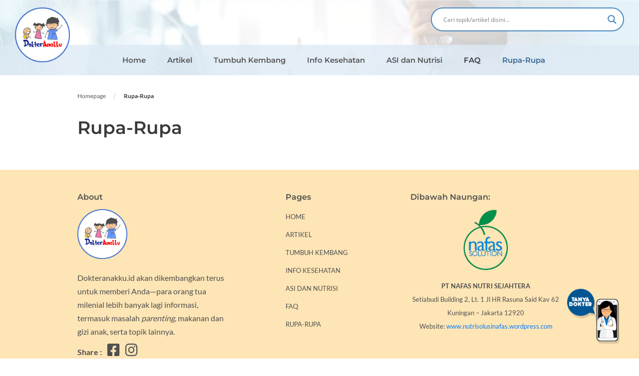

--- FILE ---
content_type: text/html; charset=UTF-8
request_url: https://dokteranakku.id/rupa-rupa/
body_size: 11880
content:
<!doctype html> 
<html lang="en"> 
<head>
<meta charset="utf-8">
<link rel="preload" as="style" href="//fonts.googleapis.com/css?family=Open+Sans&display=swap" /> 
<link rel="preload" href="https://dokteranakku.id/wp-content/cache/fvm/min/1761310530-csscf62292df658a88dcd5ce6cc02eb372049284de912df79113a90abf3db611.css" as="style" media="all" /> 
<link rel="preload" href="https://dokteranakku.id/wp-content/cache/fvm/min/1761310530-css04ba076992f9f1a64aee2f039d8b9080031475fc33c52ea38d28fa8661a61.css" as="style" media="all" /> 
<link rel="preload" href="https://dokteranakku.id/wp-content/cache/fvm/min/1761310530-cssd733ee27b1188aa590aec4b4c20223c86c4af981d4c4145bff75b06fd7053.css" as="style" media="all" /> 
<link rel="preload" href="https://dokteranakku.id/wp-content/cache/fvm/min/1761310530-css5c0ef102c21d590ba088a78ad02fa13fb6e0e243d1569329bdc7c564e6d6d.css" as="style" media="all" /> 
<link rel="preload" href="https://dokteranakku.id/wp-content/cache/fvm/min/1761310530-css0cf947b69674592171e21ace77a5a856ede4c221686b72e92111e0a211d70.css" as="style" media="all" /> 
<link rel="preload" href="https://dokteranakku.id/wp-content/cache/fvm/min/1761310530-css6bbd515e128e316425926bc81c9be73d30115a6e8c1fcde5b2208cddf6478.css" as="style" media="all" /> 
<link rel="preload" href="https://dokteranakku.id/wp-content/cache/fvm/min/1761310530-csse7e98155554f1a63f288e92eb79dce29f4fed50b7dd5c4e4890eeed97f055.css" as="style" media="all" /> 
<link rel="preload" href="https://dokteranakku.id/wp-content/cache/fvm/min/1761310530-css87525506fc7a694bdb6af02ce817f3759eb86cfacd118b884b133b8d83573.css" as="style" media="all" /> 
<link rel="preload" href="https://dokteranakku.id/wp-content/cache/fvm/min/1761310530-css651e8c2be5dca9fb7f351491480857404bf0f9a7fb7196feedd0eb5a088be.css" as="style" media="all" />
<script data-cfasync="false">if(navigator.userAgent.match(/MSIE|Internet Explorer/i)||navigator.userAgent.match(/Trident\/7\..*?rv:11/i)){var href=document.location.href;if(!href.match(/[?&]iebrowser/)){if(href.indexOf("?")==-1){if(href.indexOf("#")==-1){document.location.href=href+"?iebrowser=1"}else{document.location.href=href.replace("#","?iebrowser=1#")}}else{if(href.indexOf("#")==-1){document.location.href=href+"&iebrowser=1"}else{document.location.href=href.replace("#","&iebrowser=1#")}}}}</script>
<script data-cfasync="false">class FVMLoader{constructor(e){this.triggerEvents=e,this.eventOptions={passive:!0},this.userEventListener=this.triggerListener.bind(this),this.delayedScripts={normal:[],async:[],defer:[]},this.allJQueries=[]}_addUserInteractionListener(e){this.triggerEvents.forEach(t=>window.addEventListener(t,e.userEventListener,e.eventOptions))}_removeUserInteractionListener(e){this.triggerEvents.forEach(t=>window.removeEventListener(t,e.userEventListener,e.eventOptions))}triggerListener(){this._removeUserInteractionListener(this),"loading"===document.readyState?document.addEventListener("DOMContentLoaded",this._loadEverythingNow.bind(this)):this._loadEverythingNow()}async _loadEverythingNow(){this._runAllDelayedCSS(),this._delayEventListeners(),this._delayJQueryReady(this),this._handleDocumentWrite(),this._registerAllDelayedScripts(),await this._loadScriptsFromList(this.delayedScripts.normal),await this._loadScriptsFromList(this.delayedScripts.defer),await this._loadScriptsFromList(this.delayedScripts.async),await this._triggerDOMContentLoaded(),await this._triggerWindowLoad(),window.dispatchEvent(new Event("wpr-allScriptsLoaded"))}_registerAllDelayedScripts(){document.querySelectorAll("script[type=fvmdelay]").forEach(e=>{e.hasAttribute("src")?e.hasAttribute("async")&&!1!==e.async?this.delayedScripts.async.push(e):e.hasAttribute("defer")&&!1!==e.defer||"module"===e.getAttribute("data-type")?this.delayedScripts.defer.push(e):this.delayedScripts.normal.push(e):this.delayedScripts.normal.push(e)})}_runAllDelayedCSS(){document.querySelectorAll("link[rel=fvmdelay]").forEach(e=>{e.setAttribute("rel","stylesheet")})}async _transformScript(e){return await this._requestAnimFrame(),new Promise(t=>{const n=document.createElement("script");let r;[...e.attributes].forEach(e=>{let t=e.nodeName;"type"!==t&&("data-type"===t&&(t="type",r=e.nodeValue),n.setAttribute(t,e.nodeValue))}),e.hasAttribute("src")?(n.addEventListener("load",t),n.addEventListener("error",t)):(n.text=e.text,t()),e.parentNode.replaceChild(n,e)})}async _loadScriptsFromList(e){const t=e.shift();return t?(await this._transformScript(t),this._loadScriptsFromList(e)):Promise.resolve()}_delayEventListeners(){let e={};function t(t,n){!function(t){function n(n){return e[t].eventsToRewrite.indexOf(n)>=0?"wpr-"+n:n}e[t]||(e[t]={originalFunctions:{add:t.addEventListener,remove:t.removeEventListener},eventsToRewrite:[]},t.addEventListener=function(){arguments[0]=n(arguments[0]),e[t].originalFunctions.add.apply(t,arguments)},t.removeEventListener=function(){arguments[0]=n(arguments[0]),e[t].originalFunctions.remove.apply(t,arguments)})}(t),e[t].eventsToRewrite.push(n)}function n(e,t){let n=e[t];Object.defineProperty(e,t,{get:()=>n||function(){},set(r){e["wpr"+t]=n=r}})}t(document,"DOMContentLoaded"),t(window,"DOMContentLoaded"),t(window,"load"),t(window,"pageshow"),t(document,"readystatechange"),n(document,"onreadystatechange"),n(window,"onload"),n(window,"onpageshow")}_delayJQueryReady(e){let t=window.jQuery;Object.defineProperty(window,"jQuery",{get:()=>t,set(n){if(n&&n.fn&&!e.allJQueries.includes(n)){n.fn.ready=n.fn.init.prototype.ready=function(t){e.domReadyFired?t.bind(document)(n):document.addEventListener("DOMContentLoaded2",()=>t.bind(document)(n))};const t=n.fn.on;n.fn.on=n.fn.init.prototype.on=function(){if(this[0]===window){function e(e){return e.split(" ").map(e=>"load"===e||0===e.indexOf("load.")?"wpr-jquery-load":e).join(" ")}"string"==typeof arguments[0]||arguments[0]instanceof String?arguments[0]=e(arguments[0]):"object"==typeof arguments[0]&&Object.keys(arguments[0]).forEach(t=>{delete Object.assign(arguments[0],{[e(t)]:arguments[0][t]})[t]})}return t.apply(this,arguments),this},e.allJQueries.push(n)}t=n}})}async _triggerDOMContentLoaded(){this.domReadyFired=!0,await this._requestAnimFrame(),document.dispatchEvent(new Event("DOMContentLoaded2")),await this._requestAnimFrame(),window.dispatchEvent(new Event("DOMContentLoaded2")),await this._requestAnimFrame(),document.dispatchEvent(new Event("wpr-readystatechange")),await this._requestAnimFrame(),document.wpronreadystatechange&&document.wpronreadystatechange()}async _triggerWindowLoad(){await this._requestAnimFrame(),window.dispatchEvent(new Event("wpr-load")),await this._requestAnimFrame(),window.wpronload&&window.wpronload(),await this._requestAnimFrame(),this.allJQueries.forEach(e=>e(window).trigger("wpr-jquery-load")),window.dispatchEvent(new Event("wpr-pageshow")),await this._requestAnimFrame(),window.wpronpageshow&&window.wpronpageshow()}_handleDocumentWrite(){const e=new Map;document.write=document.writeln=function(t){const n=document.currentScript,r=document.createRange(),i=n.parentElement;let a=e.get(n);void 0===a&&(a=n.nextSibling,e.set(n,a));const s=document.createDocumentFragment();r.setStart(s,0),s.appendChild(r.createContextualFragment(t)),i.insertBefore(s,a)}}async _requestAnimFrame(){return new Promise(e=>requestAnimationFrame(e))}static run(){const e=new FVMLoader(["keydown","mousemove","touchmove","touchstart","touchend","wheel"]);e._addUserInteractionListener(e)}}FVMLoader.run();</script>
<meta name="viewport" content="width=device-width, initial-scale=1, shrink-to-fit=no">
<meta name="description" content=""/>
<meta name="keywords" content=""/>
<meta name="robots" content="noindex,nofollow"/><title>Rupa-Rupa | Dokter Anakku</title>
<meta name="robots" content="max-image-preview:large" />
<link rel="canonical" href="https://dokteranakku.id/rupa-rupa/" />
<meta property="og:locale" content="en_US" />
<meta property="og:site_name" content="Dokter Anakku | Just another WordPress site" />
<meta property="og:type" content="article" />
<meta property="og:title" content="Rupa-Rupa | Dokter Anakku" />
<meta property="og:url" content="https://dokteranakku.id/rupa-rupa/" />
<meta property="article:published_time" content="2020-01-29T10:03:08+00:00" />
<meta property="article:modified_time" content="2020-01-29T10:03:08+00:00" />
<meta name="twitter:card" content="summary" />
<meta name="twitter:title" content="Rupa-Rupa | Dokter Anakku" />
<script type="application/ld+json" class="aioseo-schema">
{"@context":"https:\/\/schema.org","@graph":[{"@type":"BreadcrumbList","@id":"http:\/\/dokteranakku.id\/rupa-rupa\/#breadcrumblist","itemListElement":[{"@type":"ListItem","@id":"http:\/\/dokteranakku.id#listItem","position":1,"name":"Home","item":"http:\/\/dokteranakku.id","nextItem":{"@type":"ListItem","@id":"http:\/\/dokteranakku.id\/rupa-rupa\/#listItem","name":"Rupa-Rupa"}},{"@type":"ListItem","@id":"http:\/\/dokteranakku.id\/rupa-rupa\/#listItem","position":2,"name":"Rupa-Rupa","previousItem":{"@type":"ListItem","@id":"http:\/\/dokteranakku.id#listItem","name":"Home"}}]},{"@type":"Organization","@id":"http:\/\/dokteranakku.id\/#organization","name":"DokterAnakku.id","description":"Just another WordPress site","url":"http:\/\/dokteranakku.id\/","logo":{"@type":"ImageObject","url":"http:\/\/dokteranakku.id\/wp-content\/uploads\/2020\/02\/logo.png","@id":"http:\/\/dokteranakku.id\/rupa-rupa\/#organizationLogo","width":250,"height":139},"image":{"@id":"http:\/\/dokteranakku.id\/rupa-rupa\/#organizationLogo"}},{"@type":"WebPage","@id":"http:\/\/dokteranakku.id\/rupa-rupa\/#webpage","url":"http:\/\/dokteranakku.id\/rupa-rupa\/","name":"Rupa-Rupa | Dokter Anakku","inLanguage":"en-US","isPartOf":{"@id":"http:\/\/dokteranakku.id\/#website"},"breadcrumb":{"@id":"http:\/\/dokteranakku.id\/rupa-rupa\/#breadcrumblist"},"datePublished":"2020-01-29T10:03:08+00:00","dateModified":"2020-01-29T10:03:08+00:00"},{"@type":"WebSite","@id":"http:\/\/dokteranakku.id\/#website","url":"http:\/\/dokteranakku.id\/","name":"Dokter Anakku","description":"Just another WordPress site","inLanguage":"en-US","publisher":{"@id":"http:\/\/dokteranakku.id\/#organization"}}]}
</script>
<link rel="shortcut icon" href="https://dokteranakku.id/wp-content/themes/dokteranakku/images/logo_2024.png" /> 
<link href="https://dokteranakku.id/wp-content/cache/fvm/min/1761310530-csscf62292df658a88dcd5ce6cc02eb372049284de912df79113a90abf3db611.css" rel="stylesheet" media="all"> 
<script async src="https://www.googletagmanager.com/gtag/js?id=UA-122337989-7"></script>
<script>
window.dataLayer = window.dataLayer || [];
function gtag(){dataLayer.push(arguments);}
gtag('js', new Date());
gtag('config', 'UA-122337989-7');
</script>
<style media="all">h6 a:hover,.main_menu li a:hover,.main_menu li:hover a,.main_menu li.current_page_item a,.logo h1:hover,.single-content h2{color:#376690!important}.catname a:hover{color:#fff!important}.tags_pill:hover,.btn404,h3.widget-title:after{background-color:#376690!important;border-color:#376690!important}.btn404:hover{background-color:white!important;color:#376690!important}.morphing-btn:hover,.fancybox-morphing .fancybox-bg,.morphing-btn-wrap:hover #morphing,.morphing-btn-clone,.tags_pill:hover,#rmenu{color:#fff!important;background:#376690!important}.catname:hover,.catnav a:hover,ul.page-numbers a:hover,ul.page-numbers span.current,.bx-wrapper .bx-pager.bx-default-pager a.active,.bx-wrapper .bx-pager.bx-default-pager a:focus,.bx-wrapper .bx-pager.bx-default-pager a:hover{background:#376690!important}ul.page-numbers a,ul.page-numbers span,.bx-wrapper .bx-pager.bx-default-pager a{border-color:#376690!important}</style> 
<style media="all">img:is([sizes="auto" i],[sizes^="auto," i]){contain-intrinsic-size:3000px 1500px}</style> 
<link rel='stylesheet' id='wp-block-library-css' href='https://dokteranakku.id/wp-content/cache/fvm/min/1761310530-css04ba076992f9f1a64aee2f039d8b9080031475fc33c52ea38d28fa8661a61.css' type='text/css' media='all' /> 
<style id='classic-theme-styles-inline-css' type='text/css' media="all">/*! This file is auto-generated */ .wp-block-button__link{color:#fff;background-color:#32373c;border-radius:9999px;box-shadow:none;text-decoration:none;padding:calc(.667em + 2px) calc(1.333em + 2px);font-size:1.125em}.wp-block-file__button{background:#32373c;color:#fff;text-decoration:none}</style> 
<style id='global-styles-inline-css' type='text/css' media="all">:root{--wp--preset--aspect-ratio--square:1;--wp--preset--aspect-ratio--4-3:4/3;--wp--preset--aspect-ratio--3-4:3/4;--wp--preset--aspect-ratio--3-2:3/2;--wp--preset--aspect-ratio--2-3:2/3;--wp--preset--aspect-ratio--16-9:16/9;--wp--preset--aspect-ratio--9-16:9/16;--wp--preset--color--black:#000000;--wp--preset--color--cyan-bluish-gray:#abb8c3;--wp--preset--color--white:#ffffff;--wp--preset--color--pale-pink:#f78da7;--wp--preset--color--vivid-red:#cf2e2e;--wp--preset--color--luminous-vivid-orange:#ff6900;--wp--preset--color--luminous-vivid-amber:#fcb900;--wp--preset--color--light-green-cyan:#7bdcb5;--wp--preset--color--vivid-green-cyan:#00d084;--wp--preset--color--pale-cyan-blue:#8ed1fc;--wp--preset--color--vivid-cyan-blue:#0693e3;--wp--preset--color--vivid-purple:#9b51e0;--wp--preset--gradient--vivid-cyan-blue-to-vivid-purple:linear-gradient(135deg,rgba(6,147,227,1) 0%,rgb(155,81,224) 100%);--wp--preset--gradient--light-green-cyan-to-vivid-green-cyan:linear-gradient(135deg,rgb(122,220,180) 0%,rgb(0,208,130) 100%);--wp--preset--gradient--luminous-vivid-amber-to-luminous-vivid-orange:linear-gradient(135deg,rgba(252,185,0,1) 0%,rgba(255,105,0,1) 100%);--wp--preset--gradient--luminous-vivid-orange-to-vivid-red:linear-gradient(135deg,rgba(255,105,0,1) 0%,rgb(207,46,46) 100%);--wp--preset--gradient--very-light-gray-to-cyan-bluish-gray:linear-gradient(135deg,rgb(238,238,238) 0%,rgb(169,184,195) 100%);--wp--preset--gradient--cool-to-warm-spectrum:linear-gradient(135deg,rgb(74,234,220) 0%,rgb(151,120,209) 20%,rgb(207,42,186) 40%,rgb(238,44,130) 60%,rgb(251,105,98) 80%,rgb(254,248,76) 100%);--wp--preset--gradient--blush-light-purple:linear-gradient(135deg,rgb(255,206,236) 0%,rgb(152,150,240) 100%);--wp--preset--gradient--blush-bordeaux:linear-gradient(135deg,rgb(254,205,165) 0%,rgb(254,45,45) 50%,rgb(107,0,62) 100%);--wp--preset--gradient--luminous-dusk:linear-gradient(135deg,rgb(255,203,112) 0%,rgb(199,81,192) 50%,rgb(65,88,208) 100%);--wp--preset--gradient--pale-ocean:linear-gradient(135deg,rgb(255,245,203) 0%,rgb(182,227,212) 50%,rgb(51,167,181) 100%);--wp--preset--gradient--electric-grass:linear-gradient(135deg,rgb(202,248,128) 0%,rgb(113,206,126) 100%);--wp--preset--gradient--midnight:linear-gradient(135deg,rgb(2,3,129) 0%,rgb(40,116,252) 100%);--wp--preset--font-size--small:13px;--wp--preset--font-size--medium:20px;--wp--preset--font-size--large:36px;--wp--preset--font-size--x-large:42px;--wp--preset--spacing--20:0.44rem;--wp--preset--spacing--30:0.67rem;--wp--preset--spacing--40:1rem;--wp--preset--spacing--50:1.5rem;--wp--preset--spacing--60:2.25rem;--wp--preset--spacing--70:3.38rem;--wp--preset--spacing--80:5.06rem;--wp--preset--shadow--natural:6px 6px 9px rgba(0, 0, 0, 0.2);--wp--preset--shadow--deep:12px 12px 50px rgba(0, 0, 0, 0.4);--wp--preset--shadow--sharp:6px 6px 0px rgba(0, 0, 0, 0.2);--wp--preset--shadow--outlined:6px 6px 0px -3px rgba(255, 255, 255, 1), 6px 6px rgba(0, 0, 0, 1);--wp--preset--shadow--crisp:6px 6px 0px rgba(0, 0, 0, 1)}:where(.is-layout-flex){gap:.5em}:where(.is-layout-grid){gap:.5em}body .is-layout-flex{display:flex}.is-layout-flex{flex-wrap:wrap;align-items:center}.is-layout-flex>:is(*,div){margin:0}body .is-layout-grid{display:grid}.is-layout-grid>:is(*,div){margin:0}:where(.wp-block-columns.is-layout-flex){gap:2em}:where(.wp-block-columns.is-layout-grid){gap:2em}:where(.wp-block-post-template.is-layout-flex){gap:1.25em}:where(.wp-block-post-template.is-layout-grid){gap:1.25em}.has-black-color{color:var(--wp--preset--color--black)!important}.has-cyan-bluish-gray-color{color:var(--wp--preset--color--cyan-bluish-gray)!important}.has-white-color{color:var(--wp--preset--color--white)!important}.has-pale-pink-color{color:var(--wp--preset--color--pale-pink)!important}.has-vivid-red-color{color:var(--wp--preset--color--vivid-red)!important}.has-luminous-vivid-orange-color{color:var(--wp--preset--color--luminous-vivid-orange)!important}.has-luminous-vivid-amber-color{color:var(--wp--preset--color--luminous-vivid-amber)!important}.has-light-green-cyan-color{color:var(--wp--preset--color--light-green-cyan)!important}.has-vivid-green-cyan-color{color:var(--wp--preset--color--vivid-green-cyan)!important}.has-pale-cyan-blue-color{color:var(--wp--preset--color--pale-cyan-blue)!important}.has-vivid-cyan-blue-color{color:var(--wp--preset--color--vivid-cyan-blue)!important}.has-vivid-purple-color{color:var(--wp--preset--color--vivid-purple)!important}.has-black-background-color{background-color:var(--wp--preset--color--black)!important}.has-cyan-bluish-gray-background-color{background-color:var(--wp--preset--color--cyan-bluish-gray)!important}.has-white-background-color{background-color:var(--wp--preset--color--white)!important}.has-pale-pink-background-color{background-color:var(--wp--preset--color--pale-pink)!important}.has-vivid-red-background-color{background-color:var(--wp--preset--color--vivid-red)!important}.has-luminous-vivid-orange-background-color{background-color:var(--wp--preset--color--luminous-vivid-orange)!important}.has-luminous-vivid-amber-background-color{background-color:var(--wp--preset--color--luminous-vivid-amber)!important}.has-light-green-cyan-background-color{background-color:var(--wp--preset--color--light-green-cyan)!important}.has-vivid-green-cyan-background-color{background-color:var(--wp--preset--color--vivid-green-cyan)!important}.has-pale-cyan-blue-background-color{background-color:var(--wp--preset--color--pale-cyan-blue)!important}.has-vivid-cyan-blue-background-color{background-color:var(--wp--preset--color--vivid-cyan-blue)!important}.has-vivid-purple-background-color{background-color:var(--wp--preset--color--vivid-purple)!important}.has-black-border-color{border-color:var(--wp--preset--color--black)!important}.has-cyan-bluish-gray-border-color{border-color:var(--wp--preset--color--cyan-bluish-gray)!important}.has-white-border-color{border-color:var(--wp--preset--color--white)!important}.has-pale-pink-border-color{border-color:var(--wp--preset--color--pale-pink)!important}.has-vivid-red-border-color{border-color:var(--wp--preset--color--vivid-red)!important}.has-luminous-vivid-orange-border-color{border-color:var(--wp--preset--color--luminous-vivid-orange)!important}.has-luminous-vivid-amber-border-color{border-color:var(--wp--preset--color--luminous-vivid-amber)!important}.has-light-green-cyan-border-color{border-color:var(--wp--preset--color--light-green-cyan)!important}.has-vivid-green-cyan-border-color{border-color:var(--wp--preset--color--vivid-green-cyan)!important}.has-pale-cyan-blue-border-color{border-color:var(--wp--preset--color--pale-cyan-blue)!important}.has-vivid-cyan-blue-border-color{border-color:var(--wp--preset--color--vivid-cyan-blue)!important}.has-vivid-purple-border-color{border-color:var(--wp--preset--color--vivid-purple)!important}.has-vivid-cyan-blue-to-vivid-purple-gradient-background{background:var(--wp--preset--gradient--vivid-cyan-blue-to-vivid-purple)!important}.has-light-green-cyan-to-vivid-green-cyan-gradient-background{background:var(--wp--preset--gradient--light-green-cyan-to-vivid-green-cyan)!important}.has-luminous-vivid-amber-to-luminous-vivid-orange-gradient-background{background:var(--wp--preset--gradient--luminous-vivid-amber-to-luminous-vivid-orange)!important}.has-luminous-vivid-orange-to-vivid-red-gradient-background{background:var(--wp--preset--gradient--luminous-vivid-orange-to-vivid-red)!important}.has-very-light-gray-to-cyan-bluish-gray-gradient-background{background:var(--wp--preset--gradient--very-light-gray-to-cyan-bluish-gray)!important}.has-cool-to-warm-spectrum-gradient-background{background:var(--wp--preset--gradient--cool-to-warm-spectrum)!important}.has-blush-light-purple-gradient-background{background:var(--wp--preset--gradient--blush-light-purple)!important}.has-blush-bordeaux-gradient-background{background:var(--wp--preset--gradient--blush-bordeaux)!important}.has-luminous-dusk-gradient-background{background:var(--wp--preset--gradient--luminous-dusk)!important}.has-pale-ocean-gradient-background{background:var(--wp--preset--gradient--pale-ocean)!important}.has-electric-grass-gradient-background{background:var(--wp--preset--gradient--electric-grass)!important}.has-midnight-gradient-background{background:var(--wp--preset--gradient--midnight)!important}.has-small-font-size{font-size:var(--wp--preset--font-size--small)!important}.has-medium-font-size{font-size:var(--wp--preset--font-size--medium)!important}.has-large-font-size{font-size:var(--wp--preset--font-size--large)!important}.has-x-large-font-size{font-size:var(--wp--preset--font-size--x-large)!important}:where(.wp-block-post-template.is-layout-flex){gap:1.25em}:where(.wp-block-post-template.is-layout-grid){gap:1.25em}:where(.wp-block-columns.is-layout-flex){gap:2em}:where(.wp-block-columns.is-layout-grid){gap:2em}:root :where(.wp-block-pullquote){font-size:1.5em;line-height:1.6}</style> 
<link rel='stylesheet' id='bootstrap-styles-css' href='https://dokteranakku.id/wp-content/cache/fvm/min/1761310530-cssd733ee27b1188aa590aec4b4c20223c86c4af981d4c4145bff75b06fd7053.css' type='text/css' media='all' /> 
<link rel='stylesheet' id='fancybox-css' href='https://dokteranakku.id/wp-content/cache/fvm/min/1761310530-css5c0ef102c21d590ba088a78ad02fa13fb6e0e243d1569329bdc7c564e6d6d.css' type='text/css' media='all' /> 
<link rel='stylesheet' id='fontawesome-css' href='https://dokteranakku.id/wp-content/cache/fvm/min/1761310530-css0cf947b69674592171e21ace77a5a856ede4c221686b72e92111e0a211d70.css' type='text/css' media='all' /> 
<link rel='stylesheet' id='styles-css' href='https://dokteranakku.id/wp-content/cache/fvm/min/1761310530-css6bbd515e128e316425926bc81c9be73d30115a6e8c1fcde5b2208cddf6478.css' type='text/css' media='all' /> 
<link rel='stylesheet' id='wpdreams-asl-basic-css' href='https://dokteranakku.id/wp-content/cache/fvm/min/1761310530-csse7e98155554f1a63f288e92eb79dce29f4fed50b7dd5c4e4890eeed97f055.css' type='text/css' media='all' /> 
<style id='wpdreams-asl-basic-inline-css' type='text/css' media="all">div[id*='ajaxsearchlitesettings'].searchsettings .asl_option_inner label{font-size:0px!important;color:rgba(0,0,0,0)}div[id*='ajaxsearchlitesettings'].searchsettings .asl_option_inner label:after{font-size:11px!important;position:absolute;top:0;left:0;z-index:1}.asl_w_container{width:100%;margin:0 0 0 0;min-width:200px}div[id*='ajaxsearchlite'].asl_m{width:100%}div[id*='ajaxsearchliteres'].wpdreams_asl_results div.resdrg span.highlighted{font-weight:700;color:rgba(217,49,43,1);background-color:rgba(238,238,238,1)}div[id*='ajaxsearchliteres'].wpdreams_asl_results .results img.asl_image{width:70px;height:70px;object-fit:cover}div[id*='ajaxsearchlite'].asl_r .results{max-height:none}div[id*='ajaxsearchlite'].asl_r{position:absolute}div.asl_r.asl_w.vertical .results .item::after{display:block;position:absolute;bottom:0;content:'';height:1px;width:100%;background:#D8D8D8}div.asl_r.asl_w.vertical .results .item.asl_last_item::after{display:none}</style> 
<link rel='stylesheet' id='wpdreams-asl-instance-css' href='https://dokteranakku.id/wp-content/cache/fvm/min/1761310530-css87525506fc7a694bdb6af02ce817f3759eb86cfacd118b884b133b8d83573.css' type='text/css' media='all' /> 
<script type="text/javascript">
var ajaxurl = 'https://dokteranakku.id/wp-admin/admin-ajax.php';
</script>
<link rel="stylesheet" href="https://dokteranakku.id/wp-content/cache/fvm/min/1761310530-css651e8c2be5dca9fb7f351491480857404bf0f9a7fb7196feedd0eb5a088be.css" media="all" /> 
<style type="text/css" id="wp-custom-css" media="all">.single-content img{max-width:100%;height:auto}</style> 
</head>
<body class="wp-singular page-template-default page page-id-30 page-parent wp-theme-dokteranakku fl-builder-2-9-1-1 fl-no-js"> <header> <div class="container"> <div class="row"> <div class="col-lg-12"> <div class="row"> <div class="col-md-8"> <a href="https://dokteranakku.id"><h1 class="d-inline"><img class="logo" src="https://dokteranakku.id/wp-content/themes/dokteranakku/images/logo_2024.png" /></a> <div id="nav-icon1"><i class="fa fa-bars"></i></div> <div id="ts"><i class="fa fa-search"></i></div> <div class="clearfix"></div> </div> <div class="col-md-4"> <div class="asl_w_container asl_w_container_1" data-id="1" data-instance="1"> <div id='ajaxsearchlite1' data-id="1" data-instance="1" class="asl_w asl_m asl_m_1 asl_m_1_1"> <div class="probox"> <div class='prosettings' style='display:none;' data-opened=0> <div class='innericon'> <svg version="1.1" xmlns="http://www.w3.org/2000/svg" xmlns:xlink="http://www.w3.org/1999/xlink" x="0px" y="0px" width="22" height="22" viewBox="0 0 512 512" enable-background="new 0 0 512 512" xml:space="preserve"> <polygon transform = "rotate(90 256 256)" points="142.332,104.886 197.48,50 402.5,256 197.48,462 142.332,407.113 292.727,256 "/> </svg> </div> </div> <div class='proinput'> <form role="search" action='#' autocomplete="off" aria-label="Search form"> <input aria-label="Search input" type='search' class='orig' tabindex="0" name='phrase' placeholder='Cari topik/artikel disini...' value='' autocomplete="off"/> <input aria-label="Search autocomplete" type='text' class='autocomplete' tabindex="-1" name='phrase' value='' autocomplete="off" disabled> <input type='submit' value="Start search" style='width:0; height: 0; visibility: hidden;'> </form> </div> <button class='promagnifier' tabindex="0" aria-label="Search magnifier"> <span class='innericon' style="display:block;"> <svg version="1.1" xmlns="http://www.w3.org/2000/svg" xmlns:xlink="http://www.w3.org/1999/xlink" x="0px" y="0px" width="22" height="22" viewBox="0 0 512 512" enable-background="new 0 0 512 512" xml:space="preserve"> <path d="M460.355,421.59L353.844,315.078c20.041-27.553,31.885-61.437,31.885-98.037 C385.729,124.934,310.793,50,218.686,50C126.58,50,51.645,124.934,51.645,217.041c0,92.106,74.936,167.041,167.041,167.041 c34.912,0,67.352-10.773,94.184-29.158L419.945,462L460.355,421.59z M100.631,217.041c0-65.096,52.959-118.056,118.055-118.056 c65.098,0,118.057,52.959,118.057,118.056c0,65.096-52.959,118.056-118.057,118.056C153.59,335.097,100.631,282.137,100.631,217.041 z"/> </svg> </span> </button> <div class='proloading'> <div class="asl_loader"><div class="asl_loader-inner asl_simple-circle"></div></div> </div> <div class='proclose'> <svg version="1.1" xmlns="http://www.w3.org/2000/svg" xmlns:xlink="http://www.w3.org/1999/xlink" x="0px" y="0px" width="12" height="12" viewBox="0 0 512 512" enable-background="new 0 0 512 512" xml:space="preserve"> <polygon points="438.393,374.595 319.757,255.977 438.378,137.348 374.595,73.607 255.995,192.225 137.375,73.622 73.607,137.352 192.246,255.983 73.622,374.625 137.352,438.393 256.002,319.734 374.652,438.378 "/> </svg> </div> </div> </div> <div class='asl_data_container' style="display:none !important;"> <div class="asl_init_data wpdreams_asl_data_ct" style="display:none !important;" id="asl_init_id_1" data-asl-id="1" data-asl-instance="1" data-settings="{&quot;homeurl&quot;:&quot;http:\/\/dokteranakku.id\/&quot;,&quot;resultstype&quot;:&quot;vertical&quot;,&quot;resultsposition&quot;:&quot;hover&quot;,&quot;itemscount&quot;:4,&quot;charcount&quot;:0,&quot;highlight&quot;:false,&quot;highlightWholewords&quot;:true,&quot;singleHighlight&quot;:false,&quot;scrollToResults&quot;:{&quot;enabled&quot;:false,&quot;offset&quot;:0},&quot;resultareaclickable&quot;:1,&quot;autocomplete&quot;:{&quot;enabled&quot;:true,&quot;lang&quot;:&quot;id&quot;,&quot;trigger_charcount&quot;:0},&quot;mobile&quot;:{&quot;menu_selector&quot;:&quot;#menu-toggle&quot;},&quot;trigger&quot;:{&quot;click&quot;:&quot;results_page&quot;,&quot;click_location&quot;:&quot;same&quot;,&quot;update_href&quot;:false,&quot;return&quot;:&quot;results_page&quot;,&quot;return_location&quot;:&quot;same&quot;,&quot;facet&quot;:true,&quot;type&quot;:true,&quot;redirect_url&quot;:&quot;?s={phrase}&quot;,&quot;delay&quot;:300},&quot;animations&quot;:{&quot;pc&quot;:{&quot;settings&quot;:{&quot;anim&quot;:&quot;fadedrop&quot;,&quot;dur&quot;:300},&quot;results&quot;:{&quot;anim&quot;:&quot;fadedrop&quot;,&quot;dur&quot;:300},&quot;items&quot;:&quot;voidanim&quot;},&quot;mob&quot;:{&quot;settings&quot;:{&quot;anim&quot;:&quot;fadedrop&quot;,&quot;dur&quot;:300},&quot;results&quot;:{&quot;anim&quot;:&quot;fadedrop&quot;,&quot;dur&quot;:300},&quot;items&quot;:&quot;voidanim&quot;}},&quot;autop&quot;:{&quot;state&quot;:true,&quot;phrase&quot;:&quot;&quot;,&quot;count&quot;:&quot;1&quot;},&quot;resPage&quot;:{&quot;useAjax&quot;:false,&quot;selector&quot;:&quot;#main&quot;,&quot;trigger_type&quot;:true,&quot;trigger_facet&quot;:true,&quot;trigger_magnifier&quot;:false,&quot;trigger_return&quot;:false},&quot;resultsSnapTo&quot;:&quot;left&quot;,&quot;results&quot;:{&quot;width&quot;:&quot;auto&quot;,&quot;width_tablet&quot;:&quot;auto&quot;,&quot;width_phone&quot;:&quot;auto&quot;},&quot;settingsimagepos&quot;:&quot;right&quot;,&quot;closeOnDocClick&quot;:true,&quot;overridewpdefault&quot;:false,&quot;override_method&quot;:&quot;get&quot;}"></div> <div id="asl_hidden_data"> <svg style="position:absolute" height="0" width="0"> <filter id="aslblur"> <feGaussianBlur in="SourceGraphic" stdDeviation="4"/> </filter> </svg> <svg style="position:absolute" height="0" width="0"> <filter id="no_aslblur"></filter> </svg> </div> </div> <div id='ajaxsearchliteres1' class='vertical wpdreams_asl_results asl_w asl_r asl_r_1 asl_r_1_1'> <div class="results"> <div class="resdrg"> </div> </div> </div> <div id='__original__ajaxsearchlitesettings1' data-id="1" class="searchsettings wpdreams_asl_settings asl_w asl_s asl_s_1"> <form name='options' aria-label="Search settings form" autocomplete = 'off'> <input type="hidden" name="filters_changed" style="display:none;" value="0"> <input type="hidden" name="filters_initial" style="display:none;" value="1"> <div class="asl_option_inner hiddend"> <input type='hidden' name='qtranslate_lang' id='qtranslate_lang' value='0'/> </div> <fieldset class="asl_sett_scroll"> <legend style="display: none;">Generic selectors</legend> <div class="asl_option" tabindex="0"> <div class="asl_option_inner"> <input type="checkbox" value="exact" aria-label="Exact matches only" name="asl_gen[]" /> <div class="asl_option_checkbox"></div> </div> <div class="asl_option_label"> Exact matches only </div> </div> <div class="asl_option" tabindex="0"> <div class="asl_option_inner"> <input type="checkbox" value="title" aria-label="Search in title" name="asl_gen[]" checked="checked"/> <div class="asl_option_checkbox"></div> </div> <div class="asl_option_label"> Search in title </div> </div> <div class="asl_option" tabindex="0"> <div class="asl_option_inner"> <input type="checkbox" value="content" aria-label="Search in content" name="asl_gen[]" /> <div class="asl_option_checkbox"></div> </div> <div class="asl_option_label"> Search in content </div> </div> <div class="asl_option_inner hiddend"> <input type="checkbox" value="excerpt" aria-label="Search in excerpt" name="asl_gen[]" /> <div class="asl_option_checkbox"></div> </div> </fieldset> <fieldset class="asl_sett_scroll"> <legend style="display: none;">Post Type Selectors</legend> <div class="asl_option_inner hiddend"> <input type="checkbox" value="ufaq" aria-label="Hidden option, ignore please" name="customset[]" checked="checked"/> </div> <div class="asl_option_inner hiddend"> <input type="checkbox" value="post" aria-label="Hidden option, ignore please" name="customset[]" checked="checked"/> </div> </fieldset> </form> </div> </div> </div> </div> </div> </div> </div> <div class="nav" id="topmenu"> <div class="container"> <div class="menu-main-container"><ul id="menu-main" class="main_menu"><li id="menu-item-32" class="menu-item menu-item-type-post_type menu-item-object-page menu-item-home menu-item-has-children menu-item-32"><a href="https://dokteranakku.id/">Home</a> <ul class="sub-menu"> <li id="menu-item-148" class="menu-item menu-item-type-post_type menu-item-object-page menu-item-148"><a href="https://dokteranakku.id/tentang-kami/">Misi Kami</a></li> <li id="menu-item-163" class="menu-item menu-item-type-post_type menu-item-object-page menu-item-163"><a href="https://dokteranakku.id/hubungi-kami/">Hubungi Kami</a></li> </ul> </li> <li id="menu-item-33" class="menu-item menu-item-type-post_type menu-item-object-page menu-item-has-children menu-item-33"><a href="https://dokteranakku.id/artikel/">Artikel</a> <ul class="sub-menu"> <li id="menu-item-179" class="menu-item menu-item-type-taxonomy menu-item-object-category menu-item-179"><a href="https://dokteranakku.id/category/kesehatan/">Info Kesehatan</a></li> <li id="menu-item-178" class="menu-item menu-item-type-taxonomy menu-item-object-category menu-item-178"><a href="https://dokteranakku.id/category/asi-dan-nutrisi/">ASI dan Nutrisi</a></li> <li id="menu-item-181" class="menu-item menu-item-type-taxonomy menu-item-object-category menu-item-181"><a href="https://dokteranakku.id/category/tumbuh-kembang/">Tumbuh Kembang</a></li> <li id="menu-item-180" class="menu-item menu-item-type-taxonomy menu-item-object-category menu-item-180"><a href="https://dokteranakku.id/category/parenting/">Parenting</a></li> </ul> </li> <li id="menu-item-173" class="menu-item menu-item-type-taxonomy menu-item-object-category menu-item-has-children menu-item-173"><a href="https://dokteranakku.id/category/tumbuh-kembang/">Tumbuh Kembang</a> <ul class="sub-menu"> <li id="menu-item-176" class="menu-item menu-item-type-taxonomy menu-item-object-category menu-item-176"><a href="https://dokteranakku.id/category/tumbuh-kembang/bayi-0-12-bulan/">Bayi 0-12 Bulan</a></li> <li id="menu-item-175" class="menu-item menu-item-type-taxonomy menu-item-object-category menu-item-175"><a href="https://dokteranakku.id/category/tumbuh-kembang/balita-1-5-tahun/">Balita 1-5 Tahun</a></li> <li id="menu-item-174" class="menu-item menu-item-type-taxonomy menu-item-object-category menu-item-174"><a href="https://dokteranakku.id/category/tumbuh-kembang/anak-5-12-tahun/">Anak 5-12 Tahun</a></li> <li id="menu-item-177" class="menu-item menu-item-type-taxonomy menu-item-object-category menu-item-177"><a href="https://dokteranakku.id/category/tumbuh-kembang/remaja-13-18-tahun/">Remaja 13-18 Tahun</a></li> </ul> </li> <li id="menu-item-182" class="menu-item menu-item-type-taxonomy menu-item-object-category menu-item-has-children menu-item-182"><a href="https://dokteranakku.id/category/kesehatan/">Info Kesehatan</a> <ul class="sub-menu"> <li id="menu-item-189" class="menu-item menu-item-type-taxonomy menu-item-object-category menu-item-189"><a href="https://dokteranakku.id/category/kesehatan/umum/">Umum</a></li> <li id="menu-item-184" class="menu-item menu-item-type-taxonomy menu-item-object-category menu-item-184"><a href="https://dokteranakku.id/category/kesehatan/demam/">Demam</a></li> <li id="menu-item-183" class="menu-item menu-item-type-taxonomy menu-item-object-category menu-item-183"><a href="https://dokteranakku.id/category/kesehatan/alergi/">Alergi</a></li> <li id="menu-item-187" class="menu-item menu-item-type-taxonomy menu-item-object-category menu-item-187"><a href="https://dokteranakku.id/category/kesehatan/neurologi/">Neurologi</a></li> <li id="menu-item-190" class="menu-item menu-item-type-taxonomy menu-item-object-category menu-item-190"><a href="https://dokteranakku.id/category/kesehatan/seputar-darah/">Seputar Darah</a></li> <li id="menu-item-188" class="menu-item menu-item-type-taxonomy menu-item-object-category menu-item-188"><a href="https://dokteranakku.id/category/kesehatan/seputar-jantung/">Seputar Jantung</a></li> <li id="menu-item-185" class="menu-item menu-item-type-taxonomy menu-item-object-category menu-item-185"><a href="https://dokteranakku.id/category/kesehatan/diabetes/">Diabetes</a></li> <li id="menu-item-186" class="menu-item menu-item-type-taxonomy menu-item-object-category menu-item-186"><a href="https://dokteranakku.id/category/kesehatan/hormon-pertumbuhan/">Hormon Pertumbuhan</a></li> </ul> </li> <li id="menu-item-171" class="menu-item menu-item-type-taxonomy menu-item-object-category menu-item-171"><a href="https://dokteranakku.id/category/asi-dan-nutrisi/">ASI dan Nutrisi</a></li> <li id="menu-item-170" class="menu-item menu-item-type-custom menu-item-object-custom menu-item-has-children menu-item-170"><a>FAQ</a> <ul class="sub-menu"> <li id="menu-item-169" class="menu-item menu-item-type-post_type menu-item-object-page menu-item-169"><a href="https://dokteranakku.id/faq/">FAQ</a></li> <li id="menu-item-168" class="menu-item menu-item-type-post_type menu-item-object-page menu-item-168"><a href="https://dokteranakku.id/diskusi-kesehatan/">Diskusi Kesehatan</a></li> </ul> </li> <li id="menu-item-36" class="menu-item menu-item-type-post_type menu-item-object-page current-menu-item page_item page-item-30 current_page_item menu-item-has-children menu-item-36"><a href="https://dokteranakku.id/rupa-rupa/" aria-current="page">Rupa-Rupa</a> <ul class="sub-menu"> <li id="menu-item-311" class="menu-item menu-item-type-custom menu-item-object-custom menu-item-311"><a target="_blank" href="https://www.facebook.com/dokter.anakku.3">Facebook Page DokterAnakku.id</a></li> <li id="menu-item-310" class="menu-item menu-item-type-custom menu-item-object-custom menu-item-310"><a target="_blank" href="https://www.instagram.com/dokteranakkuofficial/">Instagram DokterAnakku.id</a></li> <li id="menu-item-167" class="menu-item menu-item-type-post_type menu-item-object-page menu-item-167"><a href="https://dokteranakku.id/rupa-rupa/upcoming-events/">Upcoming Events</a></li> <li id="menu-item-166" class="menu-item menu-item-type-post_type menu-item-object-page menu-item-166"><a href="https://dokteranakku.id/rupa-rupa/books-poems-for-children/">Books &#038; Poems for Children</a></li> <li id="menu-item-165" class="menu-item menu-item-type-post_type menu-item-object-page menu-item-165"><a href="https://dokteranakku.id/rupa-rupa/educational-toys/">Educational Toys</a></li> </ul> </li> </ul></div> </div> </div> </header> <div id="w" class="single-page single-post mb-5"><div class="container"><div class="row"> <div class="col-lg-12"><ul id="breadcrumbs" class="breadcrumbs"><li class="item-home"><a class="bread-link bread-home" href="https://dokteranakku.id" title="Homepage">Homepage</a></li><li class="separator separator-home"> &#47; </li><li class="item-current item-30"><strong class="bread-current bread-30"> Rupa-Rupa</strong></li></ul></div> <div class="col-md-12 single-content"><div class="entry"><h1 class="ptitle">Rupa-Rupa</h1><div class="csg2 ml15"></div></div></div></div></div></div> <footer id="f"> <div class="container"> <div class="row"> <div class="col-md-4"> <h3 class="footer-title">About</h3> <img style="width: 100px; height:auto;" class="img-fluid mb-4" src="https://dokteranakku.id/wp-content/themes/dokteranakku/images/logo_2024.png" /> <div class="row post-widget"> <div class="col-sm-12"> Dokteranakku.id akan dikembangkan terus untuk memberi Anda—para orang tua milenial lebih banyak lagi informasi, termasuk masalah <em>parenting</em>, makanan dan gizi anak, serta topik lainnya.<br/> <strong class="mt-2">Share :</strong> <a style="font-size: 28px;" href="https://www.facebook.com/dokter.anakku.3" target="_blank"><i class="fab fa-facebook-square mr-2 ml-2 mt-2"></i></a> <a style="font-size: 28px;" href="https://www.instagram.com/dokteranakkuofficial" target="_blank"><i class="fab fa-instagram mt-2"></i></a> </div> </div> </div> <div class="col-md-1"></div> <div class="col-md-3"> <h3 class="footer-title">Pages</h3> <div class="row post-widget"> <div class="col-sm-12"> <div class="menu-main-container"><ul id="menu-main-1" class="small_menu"><li class="menu-item menu-item-type-post_type menu-item-object-page menu-item-home menu-item-32"><a href="https://dokteranakku.id/">Home</a></li> <li class="menu-item menu-item-type-post_type menu-item-object-page menu-item-33"><a href="https://dokteranakku.id/artikel/">Artikel</a></li> <li class="menu-item menu-item-type-taxonomy menu-item-object-category menu-item-173"><a href="https://dokteranakku.id/category/tumbuh-kembang/">Tumbuh Kembang</a></li> <li class="menu-item menu-item-type-taxonomy menu-item-object-category menu-item-182"><a href="https://dokteranakku.id/category/kesehatan/">Info Kesehatan</a></li> <li class="menu-item menu-item-type-taxonomy menu-item-object-category menu-item-171"><a href="https://dokteranakku.id/category/asi-dan-nutrisi/">ASI dan Nutrisi</a></li> <li class="menu-item menu-item-type-custom menu-item-object-custom menu-item-170"><a>FAQ</a></li> <li class="menu-item menu-item-type-post_type menu-item-object-page current-menu-item page_item page-item-30 current_page_item menu-item-36"><a href="https://dokteranakku.id/rupa-rupa/" aria-current="page">Rupa-Rupa</a></li> </ul></div> </div> </div> </div> <div class="col-md-4"> <h3 class="footer-title mt-0">Dibawah Naungan:</h3> <a href="https://nutrisolusinafas.wordpress.com/" target="_blank"> <img width="90" class="img-fluid d-block float-none mx-auto my-3" src="https://dokteranakku.id/wp-content/themes/dokteranakku/images/logo-nafas.png"/> </a> <p class="text-center"> <small><strong>PT NAFAS NUTRI SEJAHTERA</strong><br/> Setiabudi Building 2, Lt. 1 Jl HR Rasuna Said Kav 62 Kuningan – Jakarta 12920<br/> Website: </small><a href="https://nutrisolusinafas.wordpress.com/" target="_blank"><small class="text-primary">www.nutrisolusinafas.wordpress.com</small></a> </p> </div> <div class="cpy d-block text-center w-100 my-4">&copy; 2020 Dokter Anakku, All Rights Reserved.</div> <div class="clearfix"></div> </div> </div> </footer> <div id="rmenu"> <div id="closeb" class="float-right"><i class="fa fa-times" aria-hidden="true"></i></div> <div class="clearfix"></div> <div class="menu-main-container"><ul id="menu-main-2" class="menu"><li class="menu-item menu-item-type-post_type menu-item-object-page menu-item-home menu-item-has-children menu-item-32"><a href="https://dokteranakku.id/">Home</a> <ul class="sub-menu"> <li class="menu-item menu-item-type-post_type menu-item-object-page menu-item-148"><a href="https://dokteranakku.id/tentang-kami/">Misi Kami</a></li> <li class="menu-item menu-item-type-post_type menu-item-object-page menu-item-163"><a href="https://dokteranakku.id/hubungi-kami/">Hubungi Kami</a></li> </ul> </li> <li class="menu-item menu-item-type-post_type menu-item-object-page menu-item-has-children menu-item-33"><a href="https://dokteranakku.id/artikel/">Artikel</a> <ul class="sub-menu"> <li class="menu-item menu-item-type-taxonomy menu-item-object-category menu-item-179"><a href="https://dokteranakku.id/category/kesehatan/">Info Kesehatan</a></li> <li class="menu-item menu-item-type-taxonomy menu-item-object-category menu-item-178"><a href="https://dokteranakku.id/category/asi-dan-nutrisi/">ASI dan Nutrisi</a></li> <li class="menu-item menu-item-type-taxonomy menu-item-object-category menu-item-181"><a href="https://dokteranakku.id/category/tumbuh-kembang/">Tumbuh Kembang</a></li> <li class="menu-item menu-item-type-taxonomy menu-item-object-category menu-item-180"><a href="https://dokteranakku.id/category/parenting/">Parenting</a></li> </ul> </li> <li class="menu-item menu-item-type-taxonomy menu-item-object-category menu-item-has-children menu-item-173"><a href="https://dokteranakku.id/category/tumbuh-kembang/">Tumbuh Kembang</a> <ul class="sub-menu"> <li class="menu-item menu-item-type-taxonomy menu-item-object-category menu-item-176"><a href="https://dokteranakku.id/category/tumbuh-kembang/bayi-0-12-bulan/">Bayi 0-12 Bulan</a></li> <li class="menu-item menu-item-type-taxonomy menu-item-object-category menu-item-175"><a href="https://dokteranakku.id/category/tumbuh-kembang/balita-1-5-tahun/">Balita 1-5 Tahun</a></li> <li class="menu-item menu-item-type-taxonomy menu-item-object-category menu-item-174"><a href="https://dokteranakku.id/category/tumbuh-kembang/anak-5-12-tahun/">Anak 5-12 Tahun</a></li> <li class="menu-item menu-item-type-taxonomy menu-item-object-category menu-item-177"><a href="https://dokteranakku.id/category/tumbuh-kembang/remaja-13-18-tahun/">Remaja 13-18 Tahun</a></li> </ul> </li> <li class="menu-item menu-item-type-taxonomy menu-item-object-category menu-item-has-children menu-item-182"><a href="https://dokteranakku.id/category/kesehatan/">Info Kesehatan</a> <ul class="sub-menu"> <li class="menu-item menu-item-type-taxonomy menu-item-object-category menu-item-189"><a href="https://dokteranakku.id/category/kesehatan/umum/">Umum</a></li> <li class="menu-item menu-item-type-taxonomy menu-item-object-category menu-item-184"><a href="https://dokteranakku.id/category/kesehatan/demam/">Demam</a></li> <li class="menu-item menu-item-type-taxonomy menu-item-object-category menu-item-183"><a href="https://dokteranakku.id/category/kesehatan/alergi/">Alergi</a></li> <li class="menu-item menu-item-type-taxonomy menu-item-object-category menu-item-187"><a href="https://dokteranakku.id/category/kesehatan/neurologi/">Neurologi</a></li> <li class="menu-item menu-item-type-taxonomy menu-item-object-category menu-item-190"><a href="https://dokteranakku.id/category/kesehatan/seputar-darah/">Seputar Darah</a></li> <li class="menu-item menu-item-type-taxonomy menu-item-object-category menu-item-188"><a href="https://dokteranakku.id/category/kesehatan/seputar-jantung/">Seputar Jantung</a></li> <li class="menu-item menu-item-type-taxonomy menu-item-object-category menu-item-185"><a href="https://dokteranakku.id/category/kesehatan/diabetes/">Diabetes</a></li> <li class="menu-item menu-item-type-taxonomy menu-item-object-category menu-item-186"><a href="https://dokteranakku.id/category/kesehatan/hormon-pertumbuhan/">Hormon Pertumbuhan</a></li> </ul> </li> <li class="menu-item menu-item-type-taxonomy menu-item-object-category menu-item-171"><a href="https://dokteranakku.id/category/asi-dan-nutrisi/">ASI dan Nutrisi</a></li> <li class="menu-item menu-item-type-custom menu-item-object-custom menu-item-has-children menu-item-170"><a>FAQ</a> <ul class="sub-menu"> <li class="menu-item menu-item-type-post_type menu-item-object-page menu-item-169"><a href="https://dokteranakku.id/faq/">FAQ</a></li> <li class="menu-item menu-item-type-post_type menu-item-object-page menu-item-168"><a href="https://dokteranakku.id/diskusi-kesehatan/">Diskusi Kesehatan</a></li> </ul> </li> <li class="menu-item menu-item-type-post_type menu-item-object-page current-menu-item page_item page-item-30 current_page_item menu-item-has-children menu-item-36"><a href="https://dokteranakku.id/rupa-rupa/" aria-current="page">Rupa-Rupa</a> <ul class="sub-menu"> <li class="menu-item menu-item-type-custom menu-item-object-custom menu-item-311"><a target="_blank" href="https://www.facebook.com/dokter.anakku.3">Facebook Page DokterAnakku.id</a></li> <li class="menu-item menu-item-type-custom menu-item-object-custom menu-item-310"><a target="_blank" href="https://www.instagram.com/dokteranakkuofficial/">Instagram DokterAnakku.id</a></li> <li class="menu-item menu-item-type-post_type menu-item-object-page menu-item-167"><a href="https://dokteranakku.id/rupa-rupa/upcoming-events/">Upcoming Events</a></li> <li class="menu-item menu-item-type-post_type menu-item-object-page menu-item-166"><a href="https://dokteranakku.id/rupa-rupa/books-poems-for-children/">Books &#038; Poems for Children</a></li> <li class="menu-item menu-item-type-post_type menu-item-object-page menu-item-165"><a href="https://dokteranakku.id/rupa-rupa/educational-toys/">Educational Toys</a></li> </ul> </li> </ul></div> <div class="clearfix"></div> <ul class="topsoc"> <li class="fb"><a href="https://www.facebook.com/dokter.anakku.3" target="_blank"><i class="fa fa-facebook-f"></i></a></li> <li class="tw d-none"><a href=""><i class="fa fa-twitter" target="_blank"></i></a></li> <li class="ig"><a href="https://www.instagram.com/dokteranakkuofficial"><i class="fa fa-instagram" target="_blank"></i></a></li> </ul> <div class="clearfix"></div> </div> <div id="rmenub"></div> <a href="https://dokteranakku.id/faq/tanya-dokter/"> <img src="https://dokteranakku.id/wp-content/themes/dokteranakku/images/dokterchat.png" id="tanyadokter" /> </a> 
<script type="speculationrules">
{"prefetch":[{"source":"document","where":{"and":[{"href_matches":"\/*"},{"not":{"href_matches":["\/wp-*.php","\/wp-admin\/*","\/wp-content\/uploads\/*","\/wp-content\/*","\/wp-content\/plugins\/*","\/wp-content\/themes\/dokteranakku\/*","\/*\\?(.+)"]}},{"not":{"selector_matches":"a[rel~=\"nofollow\"]"}},{"not":{"selector_matches":".no-prefetch, .no-prefetch a"}}]},"eagerness":"conservative"}]}
</script>
<script type="text/javascript" src="https://dokteranakku.id/wp-content/themes/dokteranakku/js/jquery-1.12.4.min.js?ver=1.12.4" id="jquery-js"></script>
<script type="text/javascript" src="https://dokteranakku.id/wp-content/themes/dokteranakku/bootstrap/js/bootstrap.bundle.min.js?ver=4.1.1" id="bootstrap-js-js"></script>
<script type="text/javascript" src="https://dokteranakku.id/wp-content/themes/dokteranakku/js/jquery.fancybox.min.js?ver=3.5.6" id="fancybox-js-js"></script>
<script type="text/javascript" src="https://dokteranakku.id/wp-content/themes/dokteranakku/js/custom.js?ver=1.0" id="custom-js-js"></script>
<script type="text/javascript" id="wd-asl-ajaxsearchlite-js-before">
/* <![CDATA[ */
window.ASL = typeof window.ASL !== 'undefined' ? window.ASL : {}; window.ASL.wp_rocket_exception = "DOMContentLoaded"; window.ASL.ajaxurl = "http:\/\/dokteranakku.id\/wp-admin\/admin-ajax.php"; window.ASL.backend_ajaxurl = "http:\/\/dokteranakku.id\/wp-admin\/admin-ajax.php"; window.ASL.asl_url = "http:\/\/dokteranakku.id\/wp-content\/plugins\/ajax-search-lite\/"; window.ASL.detect_ajax = 1; window.ASL.media_query = 4780; window.ASL.version = 4780; window.ASL.pageHTML = ""; window.ASL.additional_scripts = []; window.ASL.script_async_load = false; window.ASL.init_only_in_viewport = true; window.ASL.font_url = "\/\/dokteranakku.id\/wp-content\/plugins\/ajax-search-lite\/css\/fonts\/icons2.woff2"; window.ASL.highlight = {"enabled":false,"data":[]}; window.ASL.analytics = {"method":0,"tracking_id":"","string":"?ajax_search={asl_term}","event":{"focus":{"active":true,"action":"focus","category":"ASL","label":"Input focus","value":"1"},"search_start":{"active":false,"action":"search_start","category":"ASL","label":"Phrase: {phrase}","value":"1"},"search_end":{"active":true,"action":"search_end","category":"ASL","label":"{phrase} | {results_count}","value":"1"},"magnifier":{"active":true,"action":"magnifier","category":"ASL","label":"Magnifier clicked","value":"1"},"return":{"active":true,"action":"return","category":"ASL","label":"Return button pressed","value":"1"},"facet_change":{"active":false,"action":"facet_change","category":"ASL","label":"{option_label} | {option_value}","value":"1"},"result_click":{"active":true,"action":"result_click","category":"ASL","label":"{result_title} | {result_url}","value":"1"}}};
window.ASL_INSTANCES = [];window.ASL_INSTANCES[1] = {"homeurl":"http:\/\/dokteranakku.id\/","resultstype":"vertical","resultsposition":"hover","itemscount":4,"charcount":0,"highlight":false,"highlightWholewords":true,"singleHighlight":false,"scrollToResults":{"enabled":false,"offset":0},"resultareaclickable":1,"autocomplete":{"enabled":true,"lang":"id","trigger_charcount":0},"mobile":{"menu_selector":"#menu-toggle"},"trigger":{"click":"results_page","click_location":"same","update_href":false,"return":"results_page","return_location":"same","facet":true,"type":true,"redirect_url":"?s={phrase}","delay":300},"animations":{"pc":{"settings":{"anim":"fadedrop","dur":300},"results":{"anim":"fadedrop","dur":300},"items":"voidanim"},"mob":{"settings":{"anim":"fadedrop","dur":300},"results":{"anim":"fadedrop","dur":300},"items":"voidanim"}},"autop":{"state":true,"phrase":"","count":"1"},"resPage":{"useAjax":false,"selector":"#main","trigger_type":true,"trigger_facet":true,"trigger_magnifier":false,"trigger_return":false},"resultsSnapTo":"left","results":{"width":"auto","width_tablet":"auto","width_phone":"auto"},"settingsimagepos":"right","closeOnDocClick":true,"overridewpdefault":false,"override_method":"get"};
/* ]]> */
</script>
<script type="text/javascript" src="https://dokteranakku.id/wp-content/plugins/ajax-search-lite/js/min/plugin/merged/asl.min.js?ver=4780" id="wd-asl-ajaxsearchlite-js"></script>
<script type="text/javascript" src="//s7.addthis.com/js/300/addthis_widget.js#pubid=ra-5c6a8881ce600b91"></script>
<script defer src="https://static.cloudflareinsights.com/beacon.min.js/vcd15cbe7772f49c399c6a5babf22c1241717689176015" integrity="sha512-ZpsOmlRQV6y907TI0dKBHq9Md29nnaEIPlkf84rnaERnq6zvWvPUqr2ft8M1aS28oN72PdrCzSjY4U6VaAw1EQ==" data-cf-beacon='{"version":"2024.11.0","token":"f9ecdb82985042d282410bdc8822325b","r":1,"server_timing":{"name":{"cfCacheStatus":true,"cfEdge":true,"cfExtPri":true,"cfL4":true,"cfOrigin":true,"cfSpeedBrain":true},"location_startswith":null}}' crossorigin="anonymous"></script>
</body> 
</html>

--- FILE ---
content_type: text/css
request_url: https://dokteranakku.id/wp-content/cache/fvm/min/1761310530-css6bbd515e128e316425926bc81c9be73d30115a6e8c1fcde5b2208cddf6478.css
body_size: 5130
content:
@charset "UTF-8";
/* https://dokteranakku.id/wp-content/themes/dokteranakku/style.css?ver=1.0 */
.alignnone{margin:5px 20px 20px 0}.aligncenter,div.aligncenter{display:block;margin:5px auto 5px auto}.alignright{float:right;margin:5px 0 20px 20px}.alignleft{float:left;margin:5px 20px 20px 0}a img.alignright{float:right;margin:5px 0 20px 20px}a img.alignnone{margin:5px 20px 20px 0}a img.alignleft{float:left;margin:5px 20px 20px 0}a img.aligncenter{display:block;margin-left:auto;margin-right:auto}.wp-caption{background:#fff;border:1px solid #f0f0f0;max-width:100%;width:100%!important;padding:5px 3px 10px;text-align:center}.wp-caption.alignnone{margin:5px 20px 20px 0}.wp-caption.alignleft{margin:5px 20px 20px 0}.wp-caption.alignright{margin:5px 0 20px 20px}.wp-caption img{border:0 none;height:auto;margin:0;max-width:98.5%;width:98.5%!important;padding:0;width:auto}.wp-caption p.wp-caption-text{font-size:11px;line-height:17px;margin:0;padding:0 4px 5px}.oh{overflow:hidden}.screen-reader-text{clip:rect(1px,1px,1px,1px);position:absolute!important;height:1px;width:1px;overflow:hidden}.screen-reader-text:focus{background-color:#f1f1f1;border-radius:3px;box-shadow:0 0 2px 2px rgba(0,0,0,.6);clip:auto!important;color:#21759b;display:block;font-size:14px;font-size:.875rem;font-weight:700;height:auto;left:5px;line-height:normal;padding:15px 23px 14px;text-decoration:none;top:5px;width:auto;z-index:100000}.home-posts.card{border-radius:5px;border:1px solid #ddd;margin-bottom:30px;min-height:335px}.mb30{margin-bottom:30px}.home-posts.card .card-body{padding:15px 20px}.home-posts.card .card-body h6 a{font-size:1rem;line-height:1.3;font-weight:600;color:#393939}.home-posts.card .card-body h6 a:hover{color:#555}.shadow{box-shadow:0 6px 30px rgba(0,0,0,.1)!important}.btn-outline-primary:hover{color:#fff!important}.grid-item{width:400px}.card-img-top{position:relative}.card-img-top a.postlink{position:absolute;width:100%;height:100%;z-index:1}.catname{text-transform:uppercase;padding:8px 15px;margin-bottom:15px;float:left;font-size:.7em;font-weight:600;color:#888;border-radius:31px;border:1px solid #888}.catname a:hover{color:#fff!important}strong{font-weight:700}body{font-family:'Lato',sans-serif;font-size:16px;color:#393939;line-height:1.7}p{margin:10px 0}h1,h2,h3,h4,h5,h6,#rmenu li a{font-family:'Montserrat',sans-serif;font-weight:600}h4,li{margin-bottom:15px}a,img,#nav-icon1,#h,.main_menu li{transition:all 0.3s ease}a{color:#555}a:hover{color:#f63a4c;text-decoration:none}header{width:100%;height:auto;z-index:97;position:relative;background:url(/wp-content/themes/dokteranakku/images/h.jpg) 0 0 no-repeat;background-size:cover;padding:0}header.scroll{position:fixed;top:-124px;margin-top:0}#menu-dokter{margin-top:14px}#w.scroll{margin-top:230px}.sidebar-widget{margin-bottom:30px}.sidebar-widget ul{padding-left:0}.sidebar-widget ul li{list-style-type:none}.sidebar-widget ul li a{font-size:.9rem}#w{margin-top:29px;overflow:hidden}.page-id-26 #w{margin-top:0}.logo{display:inline-block;height:110px;width:auto;margin:15px 0 -35px 0}.page-id-26 .ptitle{display:none}.logo h1{font-weight:400;color:#2b2b2b;font-size:24px;letter-spacing:-1px}.logo span{position:absolute;top:-4px;text-indent:-9000px}main_menu ul{margin:0;padding:0}#topmenu{background:rgba(222,234,246,.8)}#ajaxsearchlite1{margin:15px 0}.main_menu li{margin:0;margin-left:0;list-style-type:none;display:inline-block;padding:10px 0}.main_menu li a{display:block;padding:8px 20px;color:#555;font-size:15px;font-weight:700;font-family:'Montserrat',sans-serif;border-radius:5px}.main_menu li.login a{border:1px solid #888;border-radius:3px}.main_menu li:hover a,.main_menu li.current_page_item a,#topsearch:hover{color:#f63a4c}.main_menu li a:hover{text-decoration:none}.main_menu li.masuk a,.grey-grad,.main_menu li.login a:hover{background:rgba(252,252,252,1);background:-moz-linear-gradient(top,rgba(252,252,252,1) 0%,rgba(186,186,186,1) 100%);background:-webkit-gradient(left top,left bottom,color-stop(0%,rgba(252,252,252,1)),color-stop(100%,rgba(186,186,186,1)));background:-webkit-linear-gradient(top,rgba(252,252,252,1) 0%,rgba(186,186,186,1) 100%);background:-o-linear-gradient(top,rgba(252,252,252,1) 0%,rgba(186,186,186,1) 100%);background:-ms-linear-gradient(top,rgba(252,252,252,1) 0%,rgba(186,186,186,1) 100%);background:linear-gradient(to bottom,rgba(252,252,252,1) 0%,rgba(186,186,186,1) 100%);filter:progid:DXImageTransform.Microsoft.gradient(startColorstr='#fcfcfc',endColorstr='#bababa',GradientType=0);border-color:#ccc;color:#888}.main_menu ul.sub-menu{margin:0;padding:0;list-style-type:none}.main_menu ul.sub-menu li{margin:0;padding:0;display:block}.main_menu ul.sub-menu li a{padding:12px 15px;display:block;width:100%;color:#333;border-radius:0}.main_menu ul.sub-menu li a:hover{background:#eee}.main_menu li{position:relative}.main_menu li .sub-menu,.main_menu li ul li .sub-menu{position:absolute;width:210px;top:100%;left:15px;display:none;background:#fff;border:1px solid #ccc;border-radius:3px}.main_menu li ul li .sub-menu{top:0;left:100%;display:none!important}.main_menu li:hover .sub-menu{display:block}.main_menu li ul li:hover .sub-menu{display:block!important}.bx-wrapper .bx-pager.bx-default-pager a{border:2px solid #376690;background-color:#fff;width:14px;height:14px;border-radius:100%}#f{color:#505050;margin-top:0;padding:45px 0 30px 0;background:#fde5b5}.topsoc{margin:0;padding:0}.topsoc li{display:inline-block;list-style-type:none;margin-right:15px}.topsoc li .fa{font-size:32px}.topsoc li a{opacity:.5}.topsoc li a:hover{opacity:1}.footer-bottom{padding:45px 0;color:#505050}.footer-title{font-size:1rem;font-weight:700;letter-spacing:0;margin-bottom:15px}#f,#f a{font-size:1rem;color:#505050}.fl-builder-content a.fl-button,.fl-builder-content a.fl-button:visited{line-height:0;padding:25px 30px!important}#f .topsoc a{font-size:2.95rem}#f .small_menu li{margin-bottom:5px}.cpy{display:block;padding:0;text-align:left;font-weight:700;font-size:.8rem;float:left}.small_menu,.small_menu ul{margin:0;padding:0}.small_menu li{display:block;list-style-type:none}#f .small_menu li a{font-size:.8rem;display:block;padding:5px 0;text-transform:uppercase}h3.widget-title{color:#333;font-size:20px;font-weight:700;display:inline-block;vertical-align:top;position:relative;padding:15px 0;padding-top:0;margin-bottom:5px;width:100%}.cat-item{position:relative;font-size:11px;padding:7.5px 0;display:block}#f .cat-item{text-align:right}#f .cat-item a{font-weight:700;font-size:11px;text-transform:uppercase;position:absolute;left:0;padding-left:14px}#f .cat-item a:before{content:".";display:inline-block;font-size:18px;position:absolute;left:0;top:-9px}h6.post-title{color:#505050;margin-bottom:10px;padding-top:0;font-weight:600;font-size:13px!important;display:block;word-break:break-word}.post-widget{padding-bottom:15px;margin-bottom:15px}.post-widget:last-child{margin-bottom:0}#nav-icon1,#ts{color:#0E4795;display:none;width:43px;height:43px;font-size:30px;cursor:pointer;margin:0;margin-right:15px;opacity:.8;position:absolute;top:38px;background:#fff;padding:4px 8px 3px 8px;border-radius:5px;border:1px solid rgba(0,0,0,.2)}#ts{position:absolute;left:initial;right:0;font-size:22px;padding-top:9px;padding-left:10px}#nav-icon1:after{content:'Menu';font-size:18px;font-weight:700;margin-left:15px;padding-bottom:3px;top:-1px;position:relative;display:none}#nav-icon1.open{opacity:0}#rmenu{position:fixed;top:0;left:0;height:100%;box-sizing:border-box;-moz-box-sizing:border-box;-webkit-box-sizing:border-box;padding:45px;padding-top:25px;padding-left:15px;background:#f63a4c;z-index:-1;width:320px;text-align:left;transform:translate(-320px,0);-ms-transform:translate(-320px,0);-webkit-transform:translate(-320px,0);transition:all .6s ease;-moz-transition:all .6s ease;-webkit-transition:all .6s ease;-o-transition:all .6s ease;display:none}#rmenu.open{opacity:1;transform:translate(0,0);-ms-transform:translate(0,0);-webkit-transform:translate(0,0);box-shadow:0 0 15px rgba(0,0,0,.5)}#rmenu ul{margin-top:30px}#rmenu li{border-bottom:1px solid rgba(255,255,255,0);padding:8px 0;list-style-type:none;margin-bottom:5px}#rmenu .topsoc{float:left}#rmenu .topsoc li{display:inline-block;margin:0 15px}#rmenu li a{color:#eee;display:block;font-size:20px;font-weight:700}#rmenu li a:hover{text-decoration:none;text-shadow:0 0 15px #fff}#rmenu .topsoc li a{opacity:.5;font-size:18px}#rmenu .topsoc li a:hover{opacity:1;text-shadow:none}#closeb{color:#fff;font-size:18px;cursor:pointer;margin:-15px -25px 0 0}#rmenub{position:fixed;top:0;left:0;width:100%;height:100%;z-index:-1;opacity:0;background:#000;display:none;transition:opacity 0.3s ease}#rmenub.active{z-index:98;opacity:.7}.spageh{display:block;width:100%;padding:35px 0 30px 0;background-repeat:no-repeat;background-size:cover;background-position:center top;position:relative}.spageh:before{content:'';position:absolute;width:100%;height:100%;top:0;left:0;background:rgba(0,0,0,.4)}.spageh h1{color:#fff;display:block;position:relative;font-size:2.3em}#searchform{position:relative}#searchsubmit{position:absolute;top:0;right:0}.postmeta{font-size:14px;color:#8d8d8d;margin-bottom:15px;display:block}.postmeta span:after{content:'|';color:#ccc;padding:0 9px;font-size:10px}.postmeta span:last-child:after{display:none}.card{overflow:hidden}.single-post h1.ptitle{margin-top:0;padding-top:0;margin-bottom:15px;font-size:36px;color:#393939;font-weight:600}.ptitle strong{font-weight:600}h5.single-catname{color:#888;font-weight:600;font-size:13px;margin-bottom:10px;font-style:italic}.single-pimage{border-radius:2px}.single_avatar{float:left;margin:0 15px 0 0}.single_avatar img{border-radius:2px}.single-post .postmeta{margin-top:4px;margin-bottom:30px}.single-post .carousel-caption{background:rgba(50,50,50,.8);width:100%;box-sizing:border-box;padding:25px;padding-bottom:0;padding-top:15px;left:0;bottom:0;right:0;-webkit-border-bottom-right-radius:2px;-webkit-border-bottom-left-radius:2px;-moz-border-radius-bottomright:2px;-moz-border-radius-bottomleft:2px;border-bottom-right-radius:2px;border-bottom-left-radius:2px}.single #w .carousel-caption p{font-size:14px;text-align:left}.addthis_inline_share_toolbox{position:relative;top:5px;float:right}.addthis_inline_share_toolbox:before{content:'Share : ';color:#888;font-size:12px;position:absolute;left:-50px;top:2px}.refbtn.collapsed strong small{transform:rotate(90deg)}.feat-wrap{position:relative}.feat-caption{position:absolute;left:15px;bottom:15px}.mt38{margin-top:38px}.sm-gutters>.col,.sm-gutters>[class*=col-]{padding-right:7px;padding-left:8px;margin-bottom:15px}.table-bordered td,.table-bordered th,.table .thead-dark th{border-color:rgba(0,0,0,.25)}.single-content h2,.single-content h3,.single-content h4{margin-top:25px;font-weight:700}.single-content h2{font-size:24px}ul.page-numbers{margin:15px auto;width:470px;padding:0;font-size:13px;font-weight:300;line-height:normal;float:none;display:block;text-align:center}ul.page-numbers li{display:inline-block;list-style-type:none}ul.page-numbers li a{border-top:1px solid #ccc;border-bottom:1px solid #ccc;border-right:1px solid #ccc;background:#fff;font-weight:700}ul.page-numbers li:first-child a,ul.page-numbers li:first-child span{border-left:1px solid #ccc;-webkit-border-top-left-radius:3px;-webkit-border-bottom-left-radius:3px;-moz-border-radius-topleft:3px;-moz-border-radius-bottomleft:3px;border-top-left-radius:3px;border-bottom-left-radius:3px}ul.page-numbers li:last-child a,ul.page-numbers li:last-child span{-webkit-border-top-right-radius:3px;-webkit-border-bottom-right-radius:3px;-moz-border-radius-topright:3px;-moz-border-radius-bottomright:3px;border-top-right-radius:3px;border-bottom-right-radius:3px}ul.page-numbers a,ul.page-numbers span{display:block;text-decoration:none;color:#999;width:32px;height:32px;text-align:center;line-height:32px;display:inline-block}ul.page-numbers a{position:relative;top:1px}ul.page-numbers a:hover,ul.page-numbers span.current{color:#fff!important}ul.page-numbers a.first,ul.page-numbers a.last,ul.page-numbers span.nums{width:65px;display:inline-block}.attachment .bredkram{display:none}.attachment-image{width:100%;height:auto;border-radius:2px;margin-bottom:30px}.attachment-title{font-weight:400;font-size:14px;line-height:1.5}#morphing{width:38px;height:38px;font-size:16px;margin-top:0;border-radius:38px}.morphing-btn-wrap:hover #morphing{color:#fff;background:#f63a4c}.morphing-btn-wrap{display:inline-block;position:relative;text-align:center;float:right;margin-top:18px}.morphing-btn{-webkit-transition:background 0.3s,color 0.2s 0.2s,width 0.2s 0s;-moz-transition:background 0.3s,color 0.2s 0.2s,width 0.2s 0s;-o-transition:background 0.3s,color 0.2s 0.2s,width 0.2s 0s;transition:color 0.3s 0.2s,width 0.2s 0s;white-space:nowrap;box-sizing:border-box;outline:none}.morphing-btn_circle{color:transparent!important;padding-left:0;padding-right:0;width:35.6px!important;-webkit-transition:color 0.2s 0s,width .3s 0.2s;-moz-transition:color 0.2s 0s,width .3s 0.2s;-o-transition:color 0.2s 0s,width .3s 0.2s;transition:color 0.2s 0s,width .3s 0.2s}.morphing-btn-clone{position:fixed;background:#f63a4c;border-radius:50%;z-index:3;-webkit-transition:all 0.5s cubic-bezier(.65,.05,.36,1);-moz-transition:all 0.5s cubic-bezier(.65,.05,.36,1);-o-transition:all 0.5s cubic-bezier(.65,.05,.36,1);transition:all 0.5s cubic-bezier(.65,.05,.36,1);-webkit-backface-visibility:hidden;backface-visibility:hidden}.morphing-btn-clone_visible{display:block;-webkit-transform:scale(1)!important;-moz-transform:scale(1)!important;-ms-transform:scale(1)!important;-o-transform:scale(1)!important;transform:scale(1)!important}.fancybox-morphing .fancybox-bg{background:#f63a4c;opacity:1}.fancybox-morphing .fancybox-toolbar{top:20px;right:40px}.fancybox-morphing .fancybox-button--close{background:rgba(0,0,0,.2);border-radius:50%;color:#fff}.fancybox-morphing .fancybox-button--close::after,.fancybox-morphing .fancybox-button--close::before{height:1.55px;width:22px;left:calc(50% - 11px)}.fancybox-morphing .fancybox-button--close:hover{background:rgba(0,0,0,.25)}#morphing-content{margin:0;position:relative;background:transparent;color:#fff;padding:6em 10vw;line-height:2;z-index:3;-webkit-backface-visibility:hidden;backface-visibility:hidden}#morphing-content a{color:#fff}#morphing-content input,#morphing-content input:focus{background:transparent;border:none;-webkit-appearance:none;color:#fff;font-weight:400;font-size:32px;outline:none;text-align:center}#morphing-content input::placeholder{color:#fff}#morphing-content input.search-submit{display:none}.sidebar{width:300px}.ads728{width:100%;height:90px;float:right;background:rgba(0,0,0,.1)}.ads300{width:300px;height:225px;display:block;margin:15px auto;max-width:100%;background:rgba(0,0,0,.1)}.ads600{width:300px;height:600px;display:block;margin-bottom:30px;max-width:100%;background:rgba(0,0,0,.1)}.sidebar-widget{display:block;margin-bottom:30px;background:#fff}.single-card{background:#fff}.slingle-card img{width:100%;height:auto;margin-bottom:20px}.single-card,.sidebar-widget{border-radius:8px}.tags_pill{display:inline-block;position:relative;padding:0 15px;line-height:18px;margin-right:10px;margin-bottom:10px;font-size:10px;text-transform:uppercase;border-radius:2px;border:1px solid #e0e0e0;color:#8d8d8d;transition:.3s all ease-in-out}.tags_pill:hover{background-color:#f63a4c;border-color:#f63a4c;color:#fff}.tags_pill.tags_label{font-weight:700;background-color:#393939;color:#fff;border-color:#393939}.btn404{width:150px;border-radius:40px;background-color:#f63a4c;border:2px solid #f63a4c}.btn404:hover{border-color:#f63a4c;color:#f63a4c;background-color:#fff}#breadcrumbs{list-style:none;margin-bottom:15px;overflow:hidden;padding:0}#breadcrumbs li{display:inline-block;vertical-align:middle;margin-right:15px;font-size:12px}#breadcrumbs .separator{font-size:15px;font-weight:100;color:#ccc}.relpostlink{font-size:16px;margin-bottom:60px;color:#2b2b2b}.relpostlink a{color:#393939;font-weight:600;line-height:1.1;font-size:18px}.relpostlink a:hover{color:#f63a4c}.postnav{margin:35px 0}.postnav hr{border-top:1px solid #f3f3f3}.related-posts img{border-radius:2px;width:100%;height:auto}.related-posts h4{margin-top:15px;margin-bottom:5px;font-size:18px;color:#393939;font-weight:600}.error404 header,.error404 #f,.error404 .bredkram{display:none}ul.main_menu{padding:0;margin:0;margin-left:195px}.single-imagewrap{position:relative;margin-bottom:30px;display:block}.single-imagewrap .caption{position:absolute;bottom:0;left:0;padding:8px;background:rgba(0,0,0,.7);color:#fff;width:100%}.catnav a:hover{color:#fff!important}.single-imagewrap .caption strong{font-weight:600}#commentform label{vertical-align:top;font-size:14px}#commentform input[type=text],#commentform textarea{width:100%}.relpost{position:relative;text-align:center}.relpost a{position:absolute;width:100%;height:100%;top:0;left:0}#tanyadokter{position:fixed;right:25px;bottom:30px;z-index:999;transition:all 0.3s ease;animation-duration:2s;animation-iteration-count:infinite;animation-delay:5s}#tanyadokter{width:119px;height:auto}#tanyadokter:hover{transform:scale(1.1,1.1)}.error404 #tanyadokter{display:none}.gform_footer p{display:none}#rmenu .menu>li.menu-item-has-children{position:relative}#rmenu .menu>li.menu-item-has-children:after{content:'+';font-size:22px;position:absolute;top:1px;right:-15px}.ufaq-faq-category-title h4{font-size:18px}div.ufaq-faq-title h4{font-size:22px}.ufaq-faq-div{margin:0 0 10px 0;padding:8px 15px;clear:both;border-radius:5px;border:1px solid rgba(0,0,0,.2);box-shadow:0 5px 10px rgba(0,0,0,.2)}.ewd-ufaq-post-margin-symbol span{font-size:20px;margin:5px auto}@media screen and (min-width:1024px){.single-post h1.ptitle.title404{margin-bottom:15px;font-size:90px}}@media screen and (min-width:1200px){.container{max-width:1000px}header .container{max-width:1250px}.page-id-26 #w .container{max-width:100%;padding:0}.sidebar{padding-left:15px}}@media screen and (max-width:1024px){.main_menu,.small_menu,#ajaxsearchlite1{display:none}#ajaxsearchlite1{margin-top:0}#nav-icon1,#rmenu,#rmenub,header .col-md-4,#ts{display:block}header .col-md-8{flex:none;width:100%;max-width:100%}#rmenu{z-index:99;overflow-y:auto}.cpy{float:none;text-align:center;display:block}.logo{height:90px;margin:15px auto;display:block}div.ufaq-faq-title h4{font-size:18px}header{border-bottom:1px solid rgba(0,0,0,.15)}}@media screen and (max-width:991px){.grid-item{width:100%}.grid-item img{width:100%}.single-post h1.ptitle{font-size:24px}.single-content h2{font-size:20px}.single-content h3,.single-content h4{font-size:18px}.addthis_inline_share_toolbox{float:left;top:0;left:50px}.single-post .postmeta{margin-bottom:15px}#breadcrumbs{overflow-x:auto;width:100%;white-space:nowrap;margin-bottom:0}}@media screen and (max-width:767px){.fl-module-post-slider .bx-controls{bottom:initial;top:20px}}@media screen and (max-width:576px){.sidebar{padding:0 15px;box-sizing:border-box}.home-posts.card .card-body h6 a{font-size:1.1rem}.fl-node-5e315e01235f5 .fl-post-slider-background .fl-post-slider-content{padding:15px}.fl-post-slider-post .fl-post-slider-title{font-size:1.3rem}.bx-viewport{height:750px!important}.page-id-26 .col-md-12{padding:0}.fl-post-slider-post{margin-top:-17px}#tanyadokter{right:-15px;transform:scale(.6,.6);bottom:-15px}#rmenu li{padding:5px 0}#rmenu li a{font-size:17px}#rmenu li ul.sub-menu{display:none;padding-left:15px}#rmenu li:hover ul.sub-menu{display:block}}@media screen and (max-width:540px){body{color:#111;font-size:17px}.single-post .carousel-caption{padding:15px}.single-card,.home-posts.card .card-body{padding:15px}.logo{height:60px}#nav-icon1,#ts{top:21px}.sidebar,.sidebar img{width:100%}.home-posts.card{min-height:0;height:auto}.single-card{padding:0}.alert .btn{width:100%;margin-top:15px}.uabb-adv-accordion-content{padding:15px}.fl-module-advanced-accordion .fl-module-content{margin:0}div.ufaq-faq-title h4{font-size:16px}}@media screen and (max-width:320px){#rmenu li a{font-size:16px}}#rmenu li:hover ul.sub-menu,.main_menu li:hover .sub-menu{animation:slideDown ease 0.3s;animation-iteration-count:1;transform-origin:50% 50%;animation-fill-mode:forwards;-webkit-animation:slideDown ease 0.3s;-webkit-animation-iteration-count:1;-webkit-transform-origin:50% 50%;-webkit-animation-fill-mode:forwards;-moz-animation:slideDown ease 0.3s;-moz-animation-iteration-count:1;-moz-transform-origin:50% 50%;-moz-animation-fill-mode:forwards;-o-animation:slideDown ease 0.3s;-o-animation-iteration-count:1;-o-transform-origin:50% 50%;-o-animation-fill-mode:forwards;-ms-animation:slideDown ease 0.3s;-ms-animation-iteration-count:1;-ms-transform-origin:50% 50%;-ms-animation-fill-mode:forwards}@keyframes slideDown{0%{opacity:0;transform:translate(0,-25px)}100%{opacity:1;transform:translate(0,0)}}@-moz-keyframes slideDown{0%{opacity:0;-moz-transform:translate(0,-25px)}100%{opacity:1;-moz-transform:translate(0,0)}}@-webkit-keyframes slideDown{0%{opacity:0;-webkit-transform:translate(0,-25px)}100%{opacity:1;-webkit-transform:translate(0,0)}}@-o-keyframes slideDown{0%{opacity:0;-o-transform:translate(0,-25px)}100%{opacity:1;-o-transform:translate(0,0)}}@-ms-keyframes slideDown{0%{opacity:0;-ms-transform:translate(0,-25px)}100%{opacity:1;-ms-transform:translate(0,0)}}

--- FILE ---
content_type: application/javascript
request_url: https://dokteranakku.id/wp-content/themes/dokteranakku/js/custom.js?ver=1.0
body_size: 1323
content:
/*
$(document).ready(function(){
  $(function () {
    $(window).scroll(function () {
      if ($(this).scrollTop() > 400) {
      $('#h').addClass('scroll animated slideInDown');
      }else{
      $('#h').removeClass('scroll animated slideInDown');
      } 
    }); 
  }); 
}); 
jQuery(document).ready(function(){
    $('#searchsubmit').addClass('btn');
    $('#s').addClass('form-control');
});
*/

jQuery(document).ready(function(){
  $('#nav-icon1').click(function(){
    $(this).toggleClass('open');
    $('#rmenu').toggleClass('open');
    $('#rmenub').addClass('active');
  });
  
  $('#ts').click(function(){
    $('#ajaxsearchlite1').slideToggle('fast');
  });
  
  $('#closeb').click(function(){
    $('#rmenu').removeClass('open');
    $('#rmenub').removeClass('active');
    $('#nav-icon1').removeClass('open');
  });

});

jQuery(document).ready(function(){
    $('#commentform input[type=text]').addClass('form-control');
    $('#commentform input[type=submit]').addClass('btn btn-secondary');
    $('#commentform textarea,textarea,.gfield_select,input[type=text]').addClass('form-control');
    $('#relpost-row').addClass('row');
    $('.gform_button').addClass('btn btn-primary');
    $('.catnav a').addClass('list-group-item list-group-item-action');
    $('.ufaq-faq-categories a').addClass('badge badge-info');
    $('.ufaq-faq-tags a').addClass('badge badge-success');
    $('.catnav br').remove();
});


  $.fn.fancyMorph = function( opts ) {

    var Morphing = function( $btn, opts ) {
      var self = this;

      self.opts = $.extend({
        animationEffect : false,
        infobar    : false,
        buttons    : ['close'],
        smallBtn   : false,
        touch      : false,
        baseClass  : 'fancybox-morphing',
        afterClose : function() {
          self.close();
        }
      }, opts);

      self.init( $btn );
    };

    Morphing.prototype.init = function( $btn ) {
      var self = this;

      self.$btn = $btn.addClass('morphing-btn');

      self.$clone = $('<div class="morphing-btn-clone" />')
        .hide()
        .insertAfter( $btn );

      // Add wrapping element and set initial width used for positioning
      $btn.wrap( '<span class="morphing-btn-wrap"></span>' ).on('click', function(e) {
        e.preventDefault();

        self.start();
      });

    };

    Morphing.prototype.start = function() {
      var self = this;

      if ( self.$btn.hasClass('morphing-btn_circle') ) {
        return;
      }

      // Set initial width, because it is not possible to start CSS transition from "auto"
      self.$btn.width( self.$btn.width() ).parent().width( self.$btn.outerWidth() );

      self.$btn.off('.fm').on("transitionend.fm webkitTransitionEnd.fm oTransitionEnd.fm MSTransitionEnd.fm", function(e) {

        if ( e.originalEvent.propertyName === 'width' ) {
          self.$btn.off('.fm');

          self.animateBg();
        }

      }).addClass('morphing-btn_circle');

    };

    Morphing.prototype.animateBg = function() {
      var self = this;

      self.scaleBg();

      self.$clone.show();

      // Trigger repaint
      self.$clone[0].offsetHeight;

      self.$clone.off('.fm').on("transitionend.fm webkitTransitionEnd.fm oTransitionEnd.fm MSTransitionEnd.fm", function(e) {
        self.$clone.off('.fm');

        self.complete();

      }).addClass('morphing-btn-clone_visible');
    };

    Morphing.prototype.scaleBg = function() {
      var self = this;

      var $clone = self.$clone;
      var scale  = self.getScale();
      var $btn   = self.$btn;
      var pos    = $btn.offset();

      $clone.css({
        top       : pos.top  + $btn.outerHeight() * 0.5 - ( $btn.outerHeight() * scale * 0.5 ) - $(window).scrollTop(),
        left      : pos.left + $btn.outerWidth()  * 0.5 - ( $btn.outerWidth()  * scale * 0.5 ) - $(window).scrollLeft(),
        width     : $btn.outerWidth()  * scale,
        height    : $btn.outerHeight() * scale,
        transform : 'scale(' + ( 1 / scale ) + ')'
      });
    };

    Morphing.prototype.getScale = function() {
      var $btn    = this.$btn,
          radius  = $btn.outerWidth() * 0.5,
          left    = $btn.offset().left + radius - $(window).scrollLeft(),
          top     = $btn.offset().top  + radius - $(window).scrollTop(),
          windowW = $(window).width(),
          windowH = $(window).height();

      var maxDistHor  = ( left > windowW / 2 ) ? left : ( windowW - left ),
          maxDistVert = ( top > windowH / 2 )  ? top  : ( windowH - top );

      return Math.ceil(Math.sqrt( Math.pow( maxDistHor, 2 ) + Math.pow( maxDistVert, 2 ) ) / radius );
    };

    Morphing.prototype.complete = function() {
      var self = this;
      var $btn = self.$btn;

      $.fancybox.open({ src : $btn.data('src') || $btn.attr('href') }, self.opts);

      $(window).on('resize.fm', function() {
        //self.scaleBg();
      });
    };

    Morphing.prototype.close = function() {
      var self   = this;
      var $clone = self.$clone;

      self.scaleBg();

      $clone.one('transitionend webkitTransitionEnd oTransitionEnd MSTransitionEnd', function(e) {
        $clone.hide();

        self.$btn.removeClass('morphing-btn_circle');
      });

      $clone.removeClass('morphing-btn-clone_visible');

      $(window).off('resize.fm');
    };

    // Init
    this.each(function() {
      var $this = $(this);

      if ( !$this.data("morphing") ) {
        $this.data( "morphing", new Morphing( $this, opts ) );
      }

    });

    return this;
  };


  // Step 2: Start using it!
  // =======================

  $("[data-morphing]").fancyMorph({
    hash : 'morphing'
  });



